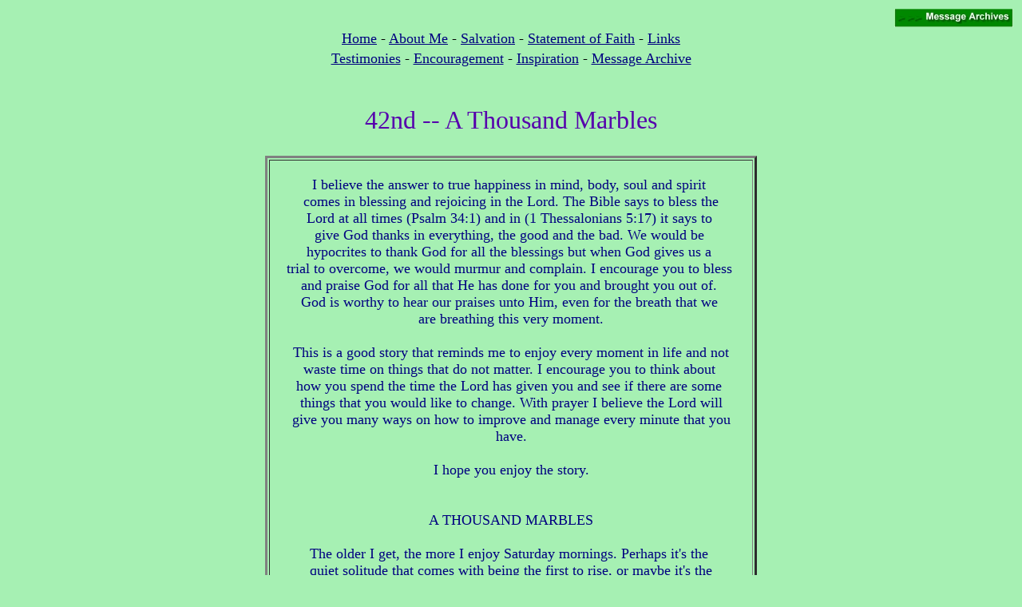

--- FILE ---
content_type: text/html
request_url: http://godswork.org/emailmessage42.htm
body_size: 4657
content:
<html>

<head>
<meta http-equiv="Content-Language" content="en-us">
<meta http-equiv="Content-Type" content="text/html; charset=windows-1252">
<meta name="GENERATOR" content="Microsoft FrontPage 4.0">
<meta name="ProgId" content="FrontPage.Editor.Document">
<title>42nd -- A Thousand Marbles</title>
<style fprolloverstyle>A:hover {color: #FF0000; font-weight: bold}
</style>
</head>

<body bgcolor="#A6F0B3" link="#000080" vlink="#008000" alink="#008080">

<table border="0" width="100%">
  <tr>
    <td width="100%">
      <p align="right"><img border="0" src="images/button2.jpg" width="149" height="23"></td>
  </tr>
  <tr>
    <td width="100%">
      <p align="center"><font size="4"><a href="index.htm">Home</a> - <a href="about.htm">About
      Me</a> - <a href="salvation.htm">Salvation</a> - <a href="faithstatement.htm">Statement
      of Faith</a> - <a href="links.htm">Links</a></font></td>
  </tr>
  <tr>
    <td width="100%">
      <p align="center"><font size="4"><a href="testimonies.htm">Testimonies</a> -
      <a href="enccontents.htm"> Encouragement</a> - <a href="inspirationcontents.htm">
      Inspiration</a> - <a href="messagearchive1.htm">Message Archive</a></font></td>
  </tr>
  <tr>
    <td width="100%">
      <p align="center">&nbsp; </td>
  </tr>
  <tr>
    <td width="100%">&nbsp; </td>
  </tr>
  <tr>
    <td width="100%">
      <p align="center"><font face="ClearlyRoman" size="6" color="#5600AC">42nd
      -- A Thousand Marbles</font></td>
  </tr>
  <tr>
    <td width="100%"><b><font face="Comic Sans MS" color="#00FFFF" size="3">&nbsp;&nbsp;
      </font></b></td>
  </tr>
  <tr>
    <td width="100%">
      <div align="center">
        <center>
        <table border="3" cellpadding="20">
          <tr>
            <td width="100%">
              <p align="center"><font size="4" color="#000080" face="Palatia">I believe the answer to true happiness in mind, body, soul and spirit&nbsp;<br>
              comes in blessing and rejoicing in the Lord.  The Bible says to bless the<br>
              Lord at all times (Psalm 34:1) and in (1 Thessalonians 5:17) it says to&nbsp;<br>
              give God thanks in everything, the good and the bad.  We would be&nbsp;<br>
              hypocrites to thank God for all the blessings but when God gives us a&nbsp;<br>
              trial to overcome, we would murmur and complain.  I encourage you to bless&nbsp;<br>
              and praise God for all that He has done for you and brought you out of.&nbsp;<br>
              God is worthy to hear our praises unto Him, even for the breath that we&nbsp;<br>
              are breathing this very moment.<br>
              <br>
              This is a good story that reminds me to enjoy every moment in life and not<br>
              waste time on things that do not matter.  I encourage you to think about&nbsp;<br>
              how you spend the time the Lord has given you and see if there are some&nbsp;<br>
              things that you would like to change.  With prayer I believe the Lord will<br>
              give you many ways on how to improve and manage every minute that you<br>
              have.<br>
              <br>
              I hope you enjoy the story.<br>
              <br>
              <br>
              A THOUSAND MARBLES<br>
              <br>
              The older I get, the more I enjoy Saturday mornings. Perhaps it's the&nbsp;<br>
              quiet solitude that comes with being the first to rise, or maybe it's the<br>
              unbounded joy of not having to be at work.  Either way, the first few&nbsp;<br>
              hours of a Saturday morning are most enjoyable.<br>
              <br>
              A few weeks ago, what began as a typical Saturday morning turned into one<br>
              of those lessons that life seems to hand you from time to time.  Let me&nbsp;<br>
              tell you about it.<br>
              <br>
              I turned the volume up on my radio, and I heard an older sounding chap&nbsp;<br>
              with a golden voice. You know the kind, he sounded like he should be in&nbsp;<br>
              the broadcasting business himself. He was talking about "a thousand&nbsp;<br>
              marbles" to someone named "Tom".<br>
              <br>
              I was intrigued and sat down to listen to what he had to say. "Well, Tom,<br>
              it sure sounds like you're busy with your job. I'm sure they pay you well<br>
              but it's a shame you have to be away from home and your family so much.&nbsp;<br>
              Hard to believe a young fellow should have to work sixty or seventy hours<br>
              a week to make ends meet."<br>
              <br>
              "Let me tell you something Tom, something that has helped me keep a good<br>
              perspective on my own priorities.  "And that's when he began to explain&nbsp;<br>
              his theory of "a thousand marbles".<br>
              <br>
              "You see, I sat down one day and did a little arithmetic. The average&nbsp;<br>
              person lives about 75 years.  I know, some live more and some live less&nbsp;<br>
              but on average, folks live about 75 years."<br>
              <br>
              "Now then, I multiplied 75 times 52 and I came up with 3900 which is the&nbsp;<br>
              number of Saturdays that the average person has in their entire lifetime."<br>
              <br>
              "It took me until I was fifty-five years old to think about all this in&nbsp;<br>
              any detail", he went on, "and by that time I had lived through over&nbsp;<br>
              twenty-eight hundred Saturdays. I got to thinking that if I lived to be&nbsp;<br>
              75, I only had about a thousand of them left to enjoy."<br>
              <br>
              "So I went to a toy store and bought every single marble they had. I ended<br>
              up with 1000 marbles.  I took them home and put them inside a large clear<br>
              plastic container next to the radio.  Every Saturday since then, I have&nbsp;<br>
              taken one marble out and thrown it away."<br>
              <br>
              "I found that by watching the marbles diminish, I focused more on the&nbsp;<br>
              really important things in life. There is nothing like watching your time<br>
              here on this earth run out to help get your priorities straight."<br>
              <br>
              "Now let me tell you one last thing before I sign-off with you and take my<br>
              lovely wife out for breakfast. This morning, I took the very last marble&nbsp;<br>
              out of the container. I figure if I make it until next Saturday then I&nbsp;<br>
              have been given a little extra time. And the one thing we can all use is a<br>
              little more time."<br>
              <br>
              "It was nice to talk to you Tom, I hope you spend more time with your&nbsp;<br>
              loved ones, and I hope to meet you again someday. Have a good morning!"<br>
              <br>
              You could have heard a pin drop when he finished.  Even the show's&nbsp;<br>
              moderator didn't have anything to say for a few moments. I guess he gave&nbsp;<br>
              us all a lot to think about. I had planned to do some work that morning,&nbsp;<br>
              then go to the gym.  Instead, I went upstairs and woke my wife up with a&nbsp;<br>
              kiss. "C'mon honey, I'm taking you and the kids to breakfast."<br>
              <br>
              "What brought this on?" she asked with a smile.  "Oh, nothing special,&nbsp;<br>
              it's just been a long time since we spent a Saturday together with the&nbsp;<br>
              kids.  Hey, can we stop at a toy store while we're out?  I need to buy&nbsp;<br>
              some marbles."<br>
              <br>
              Author Unknown<br>
              <br>
              <br>
              While we are living in the present time things don't seem to move so fast<br>
              but when we ponder the past, it feels like 10 to 20 years were here only&nbsp;<br>
              yesterday.  The Bible says it well in James 4:14 "For what is your life?&nbsp;<br>
              It is even a vapor that appears for a little time and then vanishes&nbsp;<br>
              away."  There have been many great men of God such as Abraham, Isaac and&nbsp;<br>
              Jacob who lived well over 100 years each, but when compared in Eternal&nbsp;<br>
              time, it is less than a drop in an ocean.  I encourage you to focus on the<br>
              eternal and not the temporary.  Live your live to the fullest for God and<br>
              serve Him with all your heart, no matter what you do; because God looks at<br>
              your heart and not the job at hand.<br>
              <br>
              <br>
              Read and meditate on these scriptures:<br>
              <br>
              1 Samuel 16:7 "…For the LORD seeth not as man seeth; for man looketh on&nbsp;<br>
              the outward appearance, but the LORD looketh on the heart."<br>
              <br>
              Matthew 6:19-21 "Lay not up for yourselves treasures upon earth, where&nbsp;<br>
              moth and rust doth corrupt, and where thieves break through and steal: But<br>
              lay up for yourselves treasures in heaven, where neither moth nor rust&nbsp;<br>
              doth corrupt, and where thieves do not break through nor steal: For where<br>
              your treasure is, there will your heart be also."<br>
              <br>
              2 Corinthians 4:18 "While we look not at the things which are seen, but at<br>
              the things which are not seen: for the things which are seen are temporal;<br>
              but the things which are not seen are eternal."<br>
              <br>
              All scriptures can be found in the King James Version.&nbsp;<br>
              <br>
              <br>
              All Glory, Praise and Honor be unto the Lord Jesus Christ for He alone is<br>
              worthy of the credit and the blessings that come to us.<br>
              <br>
              <br>
              In Christ Service,&nbsp;<br>
              <br>
              Dwayne Savaya&nbsp;<br>
              Gods Work Ministry&nbsp;<br>
              </font></td>
          </tr>
        </table>
        </center>
      </div>
    </td>
  </tr>
  <tr>
    <td width="100%"> </td>
  </tr>
  <tr>
    <td width="100%">
    </td>
  </tr>
  <tr>
    <td width="100%">&nbsp; </td>
  </tr>
</table>

<table border="0" width="100%">
  <tr>
    <td width="100%">&nbsp;</td>
  </tr>
  <tr>
    <td width="100%">
      <table border="0" width="100%">
        <tr>
          <td width="50%">
          <p align="center"><font size="4"><a href="emailmessage41.htm">Previous
          Message</a></font>
          </td>
          <td width="50%">
            <p align="center"><font size="4"><a href="emailmessage43.htm">Next
            Message</a></font></td>
        </tr>
      </table>
    </td>
  </tr>
</table>
<table border="0" width="100%">
  <tr>
    <td width="100%"><font size="4">&nbsp;</font></td>
  </tr>
  <tr>
    <td width="100%">
      <p align="center"><a href="messagearchive1.htm"><font color="#008000" size="4">Back
      to E-mail Message Archive Contents 1</font></a></td>
  </tr>
</table>

</body>

</html>
